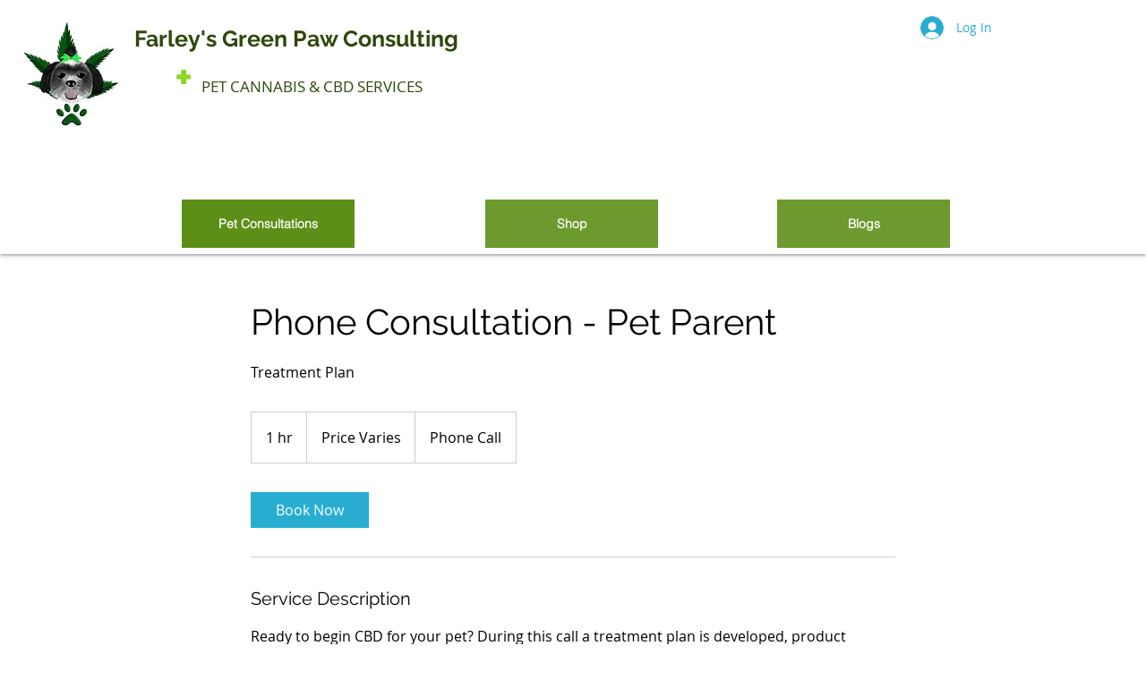

--- FILE ---
content_type: text/html; charset=utf-8
request_url: https://www.google.com/recaptcha/api2/aframe
body_size: 182
content:
<!DOCTYPE HTML><html><head><meta http-equiv="content-type" content="text/html; charset=UTF-8"></head><body><script nonce="EtdDUjymRaTbHr4tNSWsdw">/** Anti-fraud and anti-abuse applications only. See google.com/recaptcha */ try{var clients={'sodar':'https://pagead2.googlesyndication.com/pagead/sodar?'};window.addEventListener("message",function(a){try{if(a.source===window.parent){var b=JSON.parse(a.data);var c=clients[b['id']];if(c){var d=document.createElement('img');d.src=c+b['params']+'&rc='+(localStorage.getItem("rc::a")?sessionStorage.getItem("rc::b"):"");window.document.body.appendChild(d);sessionStorage.setItem("rc::e",parseInt(sessionStorage.getItem("rc::e")||0)+1);localStorage.setItem("rc::h",'1768699813457');}}}catch(b){}});window.parent.postMessage("_grecaptcha_ready", "*");}catch(b){}</script></body></html>